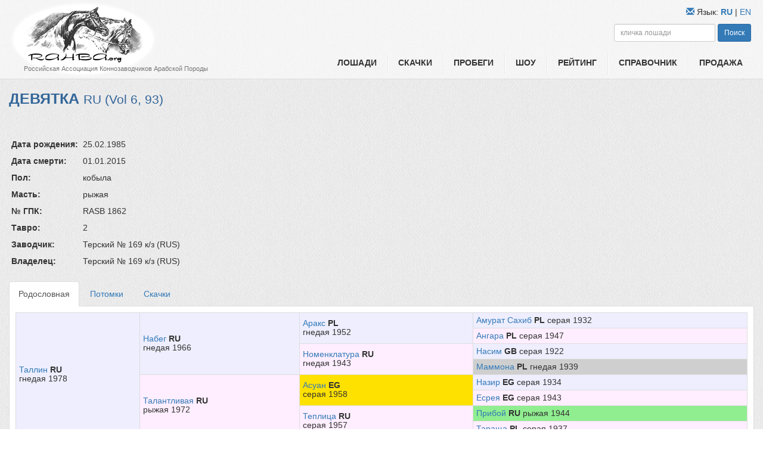

--- FILE ---
content_type: text/html; charset=UTF-8
request_url: https://rahba.org/ru/horse/2584
body_size: 5235
content:
<!DOCTYPE html>
<html>
    <head>
        <title>Rahba.org - Лошадь - Девятка</title>
        <meta charset="utf-8">
		<meta name="viewport" content="width=device-width, initial-scale=1.0"/>
		<meta name="format-detection" content="telephone=no"/>
        <meta name="msapplication-config" content="/favicon/browserconfig.xml" />
            <meta property="og:title" content="
          ДЕВЯТКА                        (Таллин - Коломна)
                      "/>
    <meta property="og:site_name" content="Российская Ассоциация Коннозаводчиков Арабской породы :: Russian Arabian Horse Breeders Association"/>
    <meta property="og:url" content="http://rahba.org/ru/horse/2584"/>
    <meta property="og:description" content=""/>
            <link rel="apple-touch-icon" sizes="57x57" href="/favicon/apple-icon-57x57.png">
        <link rel="apple-touch-icon" sizes="60x60" href="/favicon/apple-icon-60x60.png">
        <link rel="apple-touch-icon" sizes="72x72" href="/favicon/apple-icon-72x72.png">
        <link rel="apple-touch-icon" sizes="76x76" href="/favicon/apple-icon-76x76.png">
        <link rel="apple-touch-icon" sizes="114x114" href="/favicon/apple-icon-114x114.png">
        <link rel="apple-touch-icon" sizes="120x120" href="/favicon/apple-icon-120x120.png">
        <link rel="apple-touch-icon" sizes="144x144" href="/favicon/apple-icon-144x144.png">
        <link rel="apple-touch-icon" sizes="152x152" href="/favicon/apple-icon-152x152.png">
        <link rel="apple-touch-icon" sizes="180x180" href="/favicon/apple-icon-180x180.png">
        <link rel="icon" type="image/png" sizes="192x192"  href="/favicon/android-icon-192x192.png">
        <link rel="icon" type="image/png" sizes="32x32" href="/favicon/favicon-32x32.png">
        <link rel="icon" type="image/png" sizes="96x96" href="/favicon/favicon-96x96.png">
        <link rel="icon" type="image/png" sizes="16x16" href="/favicon/favicon-16x16.png">
        <link rel="manifest" href="/favicon/manifest.json">
        <link href="/bootstrap/css/bootstrap.css" rel="stylesheet" media="screen" />
        <link rel="stylesheet" href="/css/style3.css" type="text/css" media="screen">
            <link href="/lightbox/lightbox.css" rel="stylesheet" media="screen" />
    <link href="/css/jcarousel.responsive.css" rel="stylesheet" media="screen" />
    <link href="/css/pedigree.css" rel="stylesheet" media="screen" />
		<link rel="stylesheet" href="/mobile/adaptive.css?19">
        <script src="/js/jquery-1.11.1.min.js"></script>
            <script src="/lightbox/lightbox.js"></script>
    <script src="/js/jcarousel/jquery.jcarousel.min.js"></script>
    <script src="/js/jcarousel/jcarousel.responsive.js"></script>
    <script src="/bootstrap/js/bootstrap.min.js"></script>
    <script>
        $(function () {
            $('[data-toggle="tooltip"]').tooltip()
        })
    </script>
    <script src="/js/jquery.searchhorse.js"></script>
    <script>
        $(function () {
            $('#search-horse').searchHorse({
                path: '/ru/search/horse/',
                placeholder: 'кличка лошади',
                type: 'view',
                pathView: '/ru/horse/'
            });
        });

        $(document).ready(function(){
            var text = window.location.href;//
            var regex = /#(\w+)/gi;
            match = regex.exec(text);
            if(match)
            {
                $('.tab-pane').removeClass('in active');// Удаляем все активные табы
                $('#'+match[1]).addClass('in active');// Добавляем класс 'in active' к ид у которого название с ссылки совпадает с ид у таба
                $('.ll').removeClass('in active');
                $('#'+match[1]+'link').addClass('active');// Добавляем класс 'in active' к ид у которого название с ссылки совпадает с ид у таба
            }
        });
    </script>
        	<script src="/mobile/adaptive.js?6"></script>
        <!--[if lt IE 8]>
        <div style=' clear: both; text-align:center; position: relative;'>
                <a href="http://windows.microsoft.com/en-US/internet-explorer/products/ie/home?ocid=ie6_countdown_bannercode">
                        <img src="http://storage.ie6countdown.com/assets/100/images/banners/warning_bar_0000_us.jpg" border="0" height="42" width="820" alt="You are using an outdated browser. For a faster, safer browsing experience, upgrade for free today." />
                </a>
        </div>
        <![endif]-->
        <!--[if lt IE 9]>
                <script type="text/javascript" src="js/html5.js"></script>
                <link rel="stylesheet" href="css/ie.css" type="text/css" media="screen">
        <![endif]-->
    </head>
<body class="body_rus">

        <!--==============================header=================================-->
    <header class="header">
        <div class="container">
            <div class="row">
				<div class="adapt_menu"><a href="#menu"><span></span></a></div>
                <div class="col-xs-12 col-sm-4 col-md-5 logo">
                    <a href="/ru/"><img src="/images/logo3.png" alt=""></a>
                    <h5><small>Российская Ассоциация Коннозаводчиков Арабской Породы</small></h5>
                </div>
                <div class="col-xs-12 col-sm-8 col-md-7">
                    <nav>
                                <ul class="nav nav-pills nav-justified menu text-uppercase">
             
 
 
 
 
 
<li class="first"><a href="/ru/horses/">    Лошади
</a>
</li>
     
 
 
 
 
 
<li class="horse-race"><a href="/ru/race">    Скачки
</a>
</li>
     
 
 
 
 
 
<li class="horse-endurance"><a href="/ru/endurance">    Пробеги
</a>
</li>
     
 
 
 
 
 
<li class="horse-show"><a href="/ru/show">    Шоу
</a>
</li>
     
 
 
 
 
 
<li><a href="/ru/statistic/">    Рейтинг
</a>
</li>
     
 
 
 
 
 
<li><a href="/ru/directory/">    Справочник
</a>
</li>
     
 
 
 
 
 
<li class="last"><a href="/ru/sale/">    Продажа
</a>
</li>

    </ul>

                    </nav>
                    <div class="lang-menu">
                        <span class="the_new newsearch"><span class="glyphicon glyphicon-search"></span></span>
						<a href="mailto:info@rahba.org"><span class="glyphicon glyphicon-envelope"></span></a>

                        <span class="langinfo">Язык:</span> 
                        <a class="langer" href="/ru/horse/2584">
                             
                                <b>RU</b>
                                                    </a>
                         <span class="langinfo"> | </span>
                        <a class="langer" href="/en/horse/2584">
                                                            EN
                                                    </a>
                    </div>
                    <div class="search-horse">
                        <form class="form-inline" action="/ru/horses/">
                            <div class="form-group">
                              
                                <input id="search-horse" class="form-control horse-name input-sm" type="text" name="name" placeholder="кличка лошади" autocomplete="off" style="">
                            </div>
                            <button type="submit" class="btn btn-primary btn-sm">Поиск</button>
                        </form>
                    </div>
                </div>
            </div>
        </div>
    </header>

    <!--==============================content================================-->
    <div class="wrapper">
        <div class="container">
                <div class="row">
        <p class="name   confirmed ">
                                                ДЕВЯТКА
                
                        <small class="lead">
                RU                (Vol 6, 93)            </small>
        </p>
        <div class="col-xs-12 col-md-6">
            <table class="horse-info">
                                    <tr>
                        <td>Дата рождения:</td>
                        <td>25.02.1985</td>
                    </tr>
                                                    <tr>
                        <td>Дата смерти:</td>
                        <td>01.01.2015</td>
                    </tr>
                                                    <tr>
                        <td>Пол:</td>
                        <td>
                                                            кобыла
                                                    </td>
                    </tr>
                                                    <tr>
                        <td>Масть:</td>
                        <td>
                                                            рыжая
                            
                        </td>
                    </tr>
                                                                    <tr>
                        <td>№ ГПК:</td>
                        <td>RASB 1862</td>
                    </tr>
                                                    <tr>
                        <td>Тавро:</td>
                        <td>2</td>
                    </tr>
                                                                    <tr>
                        <td>Заводчик:</td>
                        <td>
                                                             Терский № 169 к/з (RUS)
                                                    </td>
                    </tr>
                                                    <tr>
                        <td>Владелец:</td>
                        <td>
                                                             Терский № 169 к/з (RUS)
                                                    </td>
                    </tr>
                                                </table>

        </div>

        <div class="col-xs-12 col-md-6">
                    </div>
    </div>

	<div class="row">
		 <div class="col-xs-12 col-md-12">
                                                        <div role="tabpanel">

                                <ul class="nav nav-tabs">
                                                                            <li class="active ll" id="pedigreelink"><a href="#pedigree" data-toggle="tab">Родословная</a></li>
                                                                                                                        <li class="ll" id="progenylink"><a href="#progeny" data-toggle="tab">Потомки</a></li>
                                                                                                                        <li class="ll" id="raceslink"><a href="#races" data-toggle="tab">Скачки</a></li>
                                                                                                                                                                                                </ul>

                                <div class="tab-content">
                                                                            <div role="tabpanel" class="tab-pane active" id="pedigree"><table class="pedigree"><tr><td rowspan="8" class = "m" ><a href = "/ru/horse/1263">Таллин</a> <strong>RU</strong> <br>гнедая 1978</td><td rowspan="4" class = "m" ><a href = "/ru/horse/1084">Набег</a> <strong>RU</strong> <br>гнедая 1966</td><td rowspan="2" class = "m" ><a href = "/ru/horse/845">Аракс</a> <strong>PL</strong> <br>гнедая 1952</td><td rowspan="1" class = "m" ><a href = "/ru/horse/3208">Амурат Сахиб</a> <strong>PL</strong> серая 1932</td></tr><tr><td rowspan="1" class = "f" ><a href = "/ru/horse/3758">Ангара</a> <strong>PL</strong> серая 1947</td></tr><tr><td rowspan="2" class = "f" ><a href = "/ru/horse/980">Номенклатура</a> <strong>RU</strong> <br>гнедая 1943</td><td rowspan="1" class = "m" ><a href = "/ru/horse/860">Насим</a> <strong>GB</strong> серая 1922</td></tr><tr><td rowspan="1" class = "f"  style="background:#CFCFCF"><a href = "/ru/horse/888">Маммона</a> <strong>PL</strong> гнедая 1939</td></tr><tr><td rowspan="4" class = "f" ><a href = "/ru/horse/1126">Талантливая</a> <strong>RU</strong> <br>рыжая 1972</td><td rowspan="2" class = "m"  style="background:#FFE100"><a href = "/ru/horse/414">Асуан</a> <strong>EG</strong> <br>серая 1958</td><td rowspan="1" class = "m" ><a href = "/ru/horse/3181">Назир</a> <strong>EG</strong> серая 1934</td></tr><tr><td rowspan="1" class = "f" ><a href = "/ru/horse/3557">Есрея</a> <strong>EG</strong> серая 1943</td></tr><tr><td rowspan="2" class = "f" ><a href = "/ru/horse/1006">Теплица</a> <strong>RU</strong> <br>серая 1957</td><td rowspan="1" class = "m"  style="background:#90EE90"><a href = "/ru/horse/954">Прибой</a> <strong>RU</strong> рыжая 1944</td></tr><tr><td rowspan="1" class = "f" ><a href = "/ru/horse/902">Тараща</a> <strong>PL</strong> серая 1937</td></tr><tr><td rowspan="8" class = "f" ><a href = "/ru/horse/1190">Коломна</a> <strong>RU</strong> <br>рыжая 1980</td><td rowspan="4" class = "m" ><a href = "/ru/horse/1185">Момент</a> <strong>RU</strong> <br>серая 1969</td><td rowspan="2" class = "m" ><a href = "/ru/horse/1009">Салон</a> <strong>RU</strong> <br>серая 1959</td><td rowspan="1" class = "m" ><a href = "/ru/horse/952">Негатив</a> <strong>RU</strong> серая 1945</td></tr><tr><td rowspan="1" class = "f" ><a href = "/ru/horse/1008">Соната</a> <strong>RU</strong> рыжая 1946</td></tr><tr><td rowspan="2" class = "f" ><a href = "/ru/horse/965">Мальпия</a> <strong>RU</strong> <br>рыжая 1958</td><td rowspan="1" class = "m"  style="background:#90EE90"><a href = "/ru/horse/954">Прибой</a> <strong>RU</strong> рыжая 1944</td></tr><tr><td rowspan="1" class = "f"  style="background:#CFCFCF"><a href = "/ru/horse/888">Маммона</a> <strong>PL</strong> гнедая 1939</td></tr><tr><td rowspan="4" class = "f" ><a href = "/ru/horse/1143">Калуга</a> <strong>RU</strong> <br>рыжая 1975</td><td rowspan="2" class = "m"  style="background:#FFE100"><a href = "/ru/horse/414">Асуан</a> <strong>EG</strong> <br>серая 1958</td><td rowspan="1" class = "m" ><a href = "/ru/horse/3181">Назир</a> <strong>EG</strong> серая 1934</td></tr><tr><td rowspan="1" class = "f" ><a href = "/ru/horse/3557">Есрея</a> <strong>EG</strong> серая 1943</td></tr><tr><td rowspan="2" class = "f" ><a href = "/ru/horse/1024">Касатка</a> <strong>RU</strong> <br>рыжая 1967</td><td rowspan="1" class = "m" ><a href = "/ru/horse/1011">Спорт</a> <strong>RU</strong> рыжая 1957</td></tr><tr><td rowspan="1" class = "f" ><a href = "/ru/horse/1023">Карта</a> <strong>RU</strong> гнедая 1962</td></tr></table></div>
                                                                                                                <div role="tabpanel" class="tab-pane" id="progeny"><div class="row"><div class="col-xs-12 col-md-12"><ul class="list-unstyled"><li>Случек: <b>1</b> </li><li>Приплод: <b>1</b> </li><li>Жеребчиков: <b>0</b></li><li>Кобылок: <b>1</b></li></ul></div><div class="col-xs-12 col-md-4"><ul class="list-unstyled progeny"><li>01.04.00 — к. <a href = "/ru/horse/2585">Декабрина</a> <span class="glyphicon glyphicon-camera" aria-hidden="true"></span> (Бубен)</li></ul></div></div></div>
                                                                                                                <div role="tabpanel" class="tab-pane" id="races"><ul class="list-unstyled">
    <li>Текущая сумма баллов: <b>0</b> (рассчитан за период: 14.07.2024 - 15.01.2026)</li>
    <li>Общая сумма баллов: <b>17</b></li>
    <li>Сумма выигрыша: <b>320</b>р.</li>
    <li>Место: 8: 1-0-2-2</li>
</ul>

<table class="table">
    <thead>
        <tr>
            <th>Дата</th>
            <th>Ипподром</th>
            <th>Дорожка</th>
            <th>Скачка</th>
            <th>Место</th>
            <th>Время</th>
            <th>Дистанция</th>
            <th>Жокей/Тренер</th>
            <th>Баллы</th>
            <th>Выигрыш</th>
        </tr>
    </thead>
    <tbody>
                    <tr>
                <td>26.09.87</td>
                <td>
                                            Пятигорский Ст
                    
                    (RUS)
                </td>
                <td>
                                            <abbr title="земляная">
                            DRT</abbr>
                                    </td>
                <td>
                    <a href="/ru/race/2438#race-6161">
                                                    Скачка III группы
                                            </a> 
                                    </td>
                <td>
                                                4
                                    </td>
                <td>1:12:0 </td>
                <td>1000 </td>
                <td>
                    <b>ж</b>: 
                                                    Павлов А.И.
                                                <br>
                                        <b>т</b>: 
                                                    Назаров Г.Г.
                                                            </td>
                <td>3 </td>
                <td>0 </td>
            </tr>
                    <tr>
                <td>20.09.87</td>
                <td>
                                            Пятигорский Ст
                    
                    (RUS)
                </td>
                <td>
                                            <abbr title="земляная">
                            DRT</abbr>
                                    </td>
                <td>
                    <a href="/ru/race/2437#race-6160">
                                                    Скачка III группы
                                            </a> 
                                    </td>
                <td>
                                                5
                                    </td>
                <td>1:28:1 </td>
                <td>1200 </td>
                <td>
                    <b>ж</b>: 
                                                    Павлов А.И.
                                                <br>
                                        <b>т</b>: 
                                                    Назаров Г.Г.
                                                            </td>
                <td>1 </td>
                <td>0 </td>
            </tr>
                    <tr>
                <td>22.08.87</td>
                <td>
                                            Пятигорский Ст
                    
                    (RUS)
                </td>
                <td>
                                            <abbr title="земляная">
                            DRT</abbr>
                                    </td>
                <td>
                    <a href="/ru/race/2428#race-6110">
                                                    Скачка IV группы
                                            </a> 
                                    </td>
                <td>
                                                1
                                    </td>
                <td>1:29:1 </td>
                <td>1200 </td>
                <td>
                    <b>ж</b>: 
                                                    Павлов А.И.
                                                <br>
                                        <b>т</b>: 
                                                    Назаров Г.Г.
                                                            </td>
                <td>7 </td>
                <td>240 </td>
            </tr>
                    <tr>
                <td>08.08.87</td>
                <td>
                                            Пятигорский Ст
                    
                    (RUS)
                </td>
                <td>
                                            <abbr title="земляная">
                            DRT</abbr>
                                    </td>
                <td>
                    <a href="/ru/race/2424#race-6085">
                                                    Скачка IV группы
                                            </a> 
                                    </td>
                <td>
                                                3
                                    </td>
                <td>1:12:2 </td>
                <td>1000 </td>
                <td>
                    <b>ж</b>: 
                                                    Кузуб Ю.С.
                                                <br>
                                        <b>т</b>: 
                                                    Назаров Г.Г.
                                                            </td>
                <td>3 </td>
                <td>40 </td>
            </tr>
                    <tr>
                <td>12.07.87</td>
                <td>
                                            Пятигорский Ст
                    
                    (RUS)
                </td>
                <td>
                                            <abbr title="земляная">
                            DRT</abbr>
                                    </td>
                <td>
                    <a href="/ru/race/2415#race-6048">
                                                    Скачка IV группы
                                            </a> 
                                    </td>
                <td>
                                                6
                                    </td>
                <td>1:31:8 </td>
                <td>1200 </td>
                <td>
                    <b>ж</b>: 
                                                    Панченко А.Н.
                                                <br>
                                        <b>т</b>: 
                                                    Назаров Г.Г.
                                                            </td>
                <td>-1 </td>
                <td>0 </td>
            </tr>
                    <tr>
                <td>28.06.87</td>
                <td>
                                            Пятигорский Ст
                    
                    (RUS)
                </td>
                <td>
                                            <abbr title="земляная">
                            DRT</abbr>
                                    </td>
                <td>
                    <a href="/ru/race/2410#race-6026">
                                                    Скачка IV группы
                                            </a> 
                                    </td>
                <td>
                                                4
                                    </td>
                <td>1:29:5 </td>
                <td>1200 </td>
                <td>
                    <b>ж</b>: 
                                                    Казаков В.В.
                                                <br>
                                        <b>т</b>: 
                                                    Назаров Г.Г.
                                                            </td>
                <td>1 </td>
                <td>0 </td>
            </tr>
                    <tr>
                <td>06.06.87</td>
                <td>
                                            Пятигорский Ст
                    
                    (RUS)
                </td>
                <td>
                                            <abbr title="земляная">
                            DRT</abbr>
                                    </td>
                <td>
                    <a href="/ru/race/2403#race-5994">
                                                    Скачка IV группы
                                            </a> 
                                    </td>
                <td>
                                                5
                                    </td>
                <td>1:32:1 </td>
                <td>1200 </td>
                <td>
                    <b>ж</b>: 
                                                    Ткаченко Н.И.
                                                <br>
                                        <b>т</b>: 
                                                    Назаров Г.Г.
                                                            </td>
                <td>0 </td>
                <td>0 </td>
            </tr>
                    <tr>
                <td>23.05.87</td>
                <td>
                                            Пятигорский Ст
                    
                    (RUS)
                </td>
                <td>
                                            <abbr title="земляная">
                            DRT</abbr>
                                    </td>
                <td>
                    <a href="/ru/race/2399#race-5975">
                                                    Скачка IV группы
                                            </a> 
                                    </td>
                <td>
                                                3
                                    </td>
                <td>1:13:4 </td>
                <td>1000 </td>
                <td>
                    <b>ж</b>: 
                                                    Каурмачев М.В.
                                                <br>
                                        <b>т</b>: 
                                                    Назаров Г.Г.
                                                            </td>
                <td>3 </td>
                <td>40 </td>
            </tr>
            </tbody>
</table></div>
                                                                                                                                                                                </div>

                            </div>
		   </div>
    </div>

           </div>
    </div>

        <!--==============================footer=================================-->
    <footer class="footer">
        <div class="container">
            <p class="text-muted">&copy; 2015-2026 Rahba.org</p>
            <p class="text-muted">Email: <a href="mailto:info@rahba.org">info@rahba.org</a></p>
        </div>
    </footer>
	<nav id="menu"></nav>
        <script>
        (function (i, s, o, g, r, a, m) {
            i['GoogleAnalyticsObject'] = r;
            i[r] = i[r] || function () {
                (i[r].q = i[r].q || []).push(arguments)
            }, i[r].l = 1 * new Date();
            a = s.createElement(o),
                    m = s.getElementsByTagName(o)[0];
            a.async = 1;
            a.src = g;
            m.parentNode.insertBefore(a, m)
        })(window, document, 'script', '//www.google-analytics.com/analytics.js', 'ga');

        ga('create', 'UA-58718652-1', 'auto');
        ga('send', 'pageview');

    </script>

<!-- Yandex.Metrika counter -->
<script type="text/javascript" >
   (function(m,e,t,r,i,k,a){m[i]=m[i]||function(){(m[i].a=m[i].a||[]).push(arguments)};
   m[i].l=1*new Date();
   for (var j = 0; j < document.scripts.length; j++) {if (document.scripts[j].src === r) { return; }}
   k=e.createElement(t),a=e.getElementsByTagName(t)[0],k.async=1,k.src=r,a.parentNode.insertBefore(k,a)})
   (window, document, "script", "https://mc.yandex.ru/metrika/tag.js", "ym");

   ym(95128192, "init", {
        clickmap:true,
        trackLinks:true,
        accurateTrackBounce:true
   });
</script>
<noscript><div><img src="https://mc.yandex.ru/watch/95128192" style="position:absolute; left:-9999px;" alt="" /></div></noscript>
<!-- /Yandex.Metrika counter -->

</body>
</html>


--- FILE ---
content_type: text/css
request_url: https://rahba.org/css/pedigree.css
body_size: 340
content:
.pedigree {
    border: 1px solid #ddd;
    max-width: 100%;
    width: 100%;
    background-color: #fff;
    border-collapse: collapse;
    border-spacing: 0;
}

.pedigree td{
    line-height: 15px;
    padding: 0 5px;
    vertical-align: middle;
    border: 1px solid #ddd;
    padding: 5px;
}

.progeny {
    margin: 0px;
}
.m {
    background: #EEEEFF
}

.f {
    background: #FFEEFF
}

.name {
    padding: 15px;
    font-size: 25px;
    font-weight: bold;
}

.confirmed {
    color: #336699;
}

.unconfirmed {
    color: #CF302E;
}

.horse-info {
    float: left;
    margin: 20px auto;
}
.horse-info td:first-child {
    font-weight: bold;
}
.horse-info td {
    padding: 4px;
}